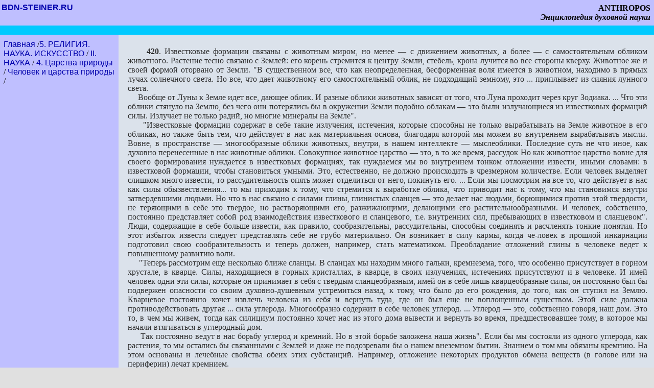

--- FILE ---
content_type: text/html; charset=windows-1251
request_url: http://bdn-steiner.ru/anthro/parset1.php?id_page=404200&level=-1
body_size: 6501
content:
<!DOCTYPE HTML PUBLIC '-//W3C//DTD HTML 4.01 Transitional//EN'><html>
        <LINK
        href='css/style.css'
        type=text/css rel=stylesheet>
        <head>
        <META HTTP-EQUIV='Content-Type' content='text/html; charset=windows-1251'>
<META NAME='Description' CONTENT='Сайт представляет независимую антропософскую библиотеку,главная задача которой сделать доступными труды Рудольфа Штейнера,а также его последователей,для русскоязычных читателей, и этим содействовать развитию Духовной Науки в России'>

<META NAME='Keywords' CONTENT='антропософия, Гете, Рудольф, Штайнер, Штейнер, антропософский, гетеанизм, дух, душа, тело, карма, реинкарнация, оккультизм, мистика, наука, энциклопедия, Бондарев, герметизм, теософия, розенкрейцеры, катары, альбигойцы, тамплиеры, масоны, иезуиты, манихейство, арабизм, Гондишапур, Аристотель, Платон, Гермес, Мани, Парсифаль, Грааль, antropos, Steiner, Гетеанум, эволюция, христология, культура, социальная, трехчленность, посвящение, инициация, мистерии, эзотерика, христианство, физическое, эфирное, астральное, Я, Самодух, Жизнедух, Духочеловек, Сатурн, Солнце, Луна, Земля, Марс, Меркурий, Венера, Вулкан, вальдорфская, эвритмия, рецитация, мистериальный, мышление, чувство, воля, зодиак, планеты, космос, Ангелы, Архангелы, Архаи, Власти, Силы, Господства, Престолы, Херувимы, Серафимы, иерархии, формы, личности, огня, существа, элементарные, стихии, оккультный, эзотерический, познание, сознание, биодинамика, Михаэль, Христос, Иисус, бодисаттва, Будда, Кришна, буддизм, Дорнах, методология, метаморфоза, прафеномен, имагинация, инспирация, интуиция, инволюция, эоны, рунды, глобы, логос, Девахан, Акаша, древнеиндийская, древнеперсидская, древнеегипетская, божественные, Троица, гномы, ундины, саламандры, сильфы, Люцифер, Ариман, двойник, страж, порога, Учителя, аватары, Риши, майтрейя, Заратустра, Гермес, Моисей, Дионис, Христиан, Розенкрейц, Голгофа, макрокосмос, микрокосмос, воплощение, смерть, рождение, камалока, умершие, сверхчувственное, спиритуальный, магия, материализм, палладий, народы, нации, расы, Атлантида, Аура, Маздао, Гиперборея, Лемурия, лотос, ясновидение, медитация, упражнения'>
<META NAME='Document-state' CONTENT='Dynamic'>
<META NAME='Revisit-after' CONTENT='1 days'>
<METAHTTP-EQUIV='Content-Language' CONTENT='en,ru'>
<META NAME='Robots' CONTENT='index, follow'>
<META NAME='author' content='info@rudolf-steiner.ru'>
<META HTTP-EQUIV='Reply-to' content='info@rudolf-steiner.ru'>
         <title></title>
        </head>
        <body style="margin: 0" bgcolor="#e0e0e0"><!--<TABLE BORDER=0 CELLSPACING=0 CELLPADDING=0 width="100%">
<TR CLASS=colorheadbgdack height=35>
<TD width=200><H2> <a href="../index.php"><b> BDN-STEINER.RU<b> </a></H2>
 </TD>
 <TD ALIGN=RIGHT> <b>ANTHROPOS<br><i>Энциклопедия духовной науки</i> </b> </TD>
</TR>
<TR CLASS=colorheadbglight>
 <TD>&nbsp;
 </TD>
 <TD>&nbsp;
 </TD>
</TR>
</TABLE>-->

<TABLE BORDER=0 CELLSPACING=0 CELLPADDING=0 width="100%">
<TR CLASS=colorheadbgdack height=35>
<TD width=200 style="padding: 3"><H2> <a href="../index.php"><b> BDN-STEINER.RU<b> </a></H2>
 </TD>
 <TD ALIGN=RIGHT style="padding: 7"><strong> <b>ANTHROPOS<br><i>Энциклопедия духовной науки</i> </b></strong> </TD>
</TR>
<TR CLASS=colorheadbglight>
 <TD>&nbsp;
 </TD>
 <TD>&nbsp;
 </TD>
</TR>
</TABLE>
<TABLE valign="top" BORDER=0 CELLSPACING=0 CELLPADDING=5 width=100%>
        <TR>
        <TD valign="top" CLASS=colorheadbgdack width=220 style="padding-left: 7px; padding-top: 10px;"><a href=../anthro/index.php> Главная </a>/<a href=parset1.php?id_page=400010&level=952>5. РЕЛИГИЯ. НАУКА. ИСКУССТВО</a> / <a href=parset1.php?id_page=401602&level=981>II. НАУКА</a> / <a href=parset1.php?id_page=403030&level=997>4. Царства природы</a> / <a href=parset1.php?id_page=404190&level=1001>Человек и царства природы</a> / <BR><BR>        </TD>
        <TD bgcolor="#DBE2EB" valign="top" align="justify" style="padding-left: 12px; padding-right: 12px; font-size: 14px;"><p style="font-family: Times New Roman;"><b> <br> &nbsp;&nbsp;&nbsp;&nbsp; 420</b>. Известковые формации связаны с животным миром, но менее — с движением животных, а более — с самостоятельным обликом животного. Растение тесно связано с Землей: его корень стремится к центру Земли, стебель, крона лучится во все стороны кверху. Животное же и своей формой оторвано от Земли. "В существенном все, что как неопределенная, бесформенная воля имеется в животном, находимо в прямых лучах солнечного света. Но все, что дает животному его самостоятельный облик, не подходящий земному, это ... приплывает из сияния лунного света. <br> &nbsp;&nbsp;&nbsp;&nbsp; Вообще от Луны к Земле идет все, дающее облик. И разные облики животных зависят от того, что Луна проходит через круг Зодиака. ... Что эти облики стянуло на Землю, без чего они потерялись бы в окружении Земли подобно облакам — это были излучающиеся из известковых формаций силы. Излучает не только радий, но многие минералы на Земле".
 <br> &nbsp;&nbsp;&nbsp;&nbsp; "Известковые формации содержат в себе такие излучения, истечения, которые способны не только вырабатывать на Земле животное в его обликах, но также быть тем, что действует в нас как материальная основа, благодаря которой мы можем во внутреннем вырабатывать мысли. Вовне, в пространстве — многообразные облики животных, внутри, в нашем интеллекте — мыслеоблики. Последние суть не что иное, как духовно перенесенные в нас животные облики. Совокупное животное царство — это, в то же время, рассудок Но как животное царство вовне для своего формирования нуждается в известковых формациях, так нуждаемся мы во внутреннем тонком отложении извести, иными словами: в известковой формации, чтобы становиться умными. Это, естественно, не должно происходить в чрезмерном количестве. Если человек выделяет слишком много извести, то рассудительность опять может отделиться от него, покинуть его. ... 
Если мы посмотрим на все то, что действует в нас как силы обызвествления... то мы приходим к тому, что стремится к выработке облика, что приводит нас к тому, что мы становимся внутри затвердевшими людьми. Но что в нас связано с силами глины, глинистых сланцев — это делает нас людьми, борющимися против этой твердости, не теряющими в себе это твердое, но растворяющими его, разжижающими, делающими его растительнообразными. И человек, собственно, постоянно представляет собой род взаимодействия известкового и сланцевого, т.е. внутренних сил, пребывающих в известковом и сланцевом". Люди, содержащие в себе больше извести, как правило, сообразительны, рассудительны, способны соединять и расчленять тонкие понятия. Но этот избыток извести следует представлять себе не грубо материально. Он возникает в силу кармы, когда че-ловек в прошлой инкарнации подготовил свою сообразительность и теперь должен, например, стать математиком.
 Преобладание отложений глины в человеке ведет к повышенному развитию воли. <br> &nbsp;&nbsp;&nbsp;&nbsp; "Теперь рассмотрим еще несколько ближе сланцы. В сланцах мы находим много гальки, кремнезема, того, что особенно присутствует в горном хрустале, в кварце. Силы, находящиеся в горных кристаллах, в кварце, в своих излучениях, истечениях присутствуют и в человеке. И имей человек одни эти силы, которые он принимает в себя с твердым сланцеобразным, имей он в себе лишь кварцеобразные силы, он постоянно был бы подвержен опасности со своим духовно-душевным устремиться назад, к тому, что было до его рождения, до того, как он ступил на Землю. Кварцевое постоянно хочет извлечь человека из себя и вернуть туда, где он был еще не воплощенным существом. Этой силе должна противодействовать другая ... сила углерода. Многообразно содержит в себе человек углерод. ... Углерод — это, собственно говоря, наш дом. Это то, в чем мы живем, 
тогда как силициум постоянно хочет нас из этого дома вывести и вернуть во время, предшествовавшее тому, в которое мы начали втягиваться в углеродный дом. <br> &nbsp;&nbsp;&nbsp;&nbsp; Так постоянно ведут в нас борьбу углерод и кремний. Но в этой борьбе заложена наша жизнь". Если бы мы состояли из одного углерода, как растения, то мы остались бы связанными с Землей и даже не подозревали бы о нашем внеземном бытии. Знанием о том мы обязаны кремнию. На этом основаны и лечебные свойства обеих этих субстанций. Например, отложение некоторых продуктов обмена веществ (в голове или на периферии) лечат кремнием. <br> &nbsp;&nbsp;&nbsp;&nbsp; "Совершенно особым значением обладает жизнь азота в человеке, сам азот и его соединения. Наличие азота в человеке делает его способным оставаться некоторым образом открытым Мирозданию. ... Благодаря тому, что в человеке есть азот или тела, содержащие азот,
 в закономерностях его организации возникают некие пробелы: по ходу азотных линий в себе тело прекращает проявлять свои закономерности. Благодаря этому туда может вступать космическая закономерность. <img align="right" src="/a1/pic/597.gif">... Вы можете сказать: Сколько во мне деятельно азота, настолько космос, вплоть до отдаленнейших звезд, работает во мне. Если бы в моем организме не было азота, то я бы замкнулся от всего, приходящего из Космоса". В крайнем случае азот мог бы сделать человека совершенно бессильным, он бы не смог удерживаться в самом себе. &nbsp;&nbsp;&nbsp;&nbsp; Полярной противоположностью (подобно паре силициум — углерод) азоту является известь. "Через азот действует космическое (см.рис., красное; белое — это тело), через действие извести приходит в колебание в противоположном направлении то, что исходит от человеческого организма (синее)".<a  style="font-family: Times New Roman;"  href="../70000010/1346.html#213 " target="_blank"> 213 (5)</a>  </p><BR><BR><a href=parset1.php?id_page=404190&level=-2>Назад</a>&nbsp;&nbsp;&nbsp;&nbsp;&nbsp;<a href=parset1.php?id_page=404210&level=-1>Далее</a>&nbsp;&nbsp;&nbsp;&nbsp;&nbsp;&nbsp;<a href=../60000011&level=1345 target='blank'>Всё оглавление (в отдельном окне)</a><BR>
        </TD>
    </TR>
  </TABLE>
<hr style='width: 99%; height: 1px;'>

<!--<FORM METHOD='get' ACTION='http://www.best-fast.ru/main_service.php' target='_blank'>
        <a href='http://www.dplspider.ru'>Поиск по тексту сайта:</a><br>
        <input name='site_id' type='hidden' value='18809'>
        <INPUT TYPE='text' NAME='text' SIZE=40 VALUE='' MAXLENGTH=100>
        <INPUT TYPE='SUBMIT' VALUE='Найти'>
        </FORM>-->


<!--<form method='POST' action='search.php'>
<TABLE><TR><TD>
Search our site: <input type='text' name='whatdoreplace' size='25'></TD><TD rowspan=2><input type='submit' value='Искать' name='B1'></TD>
</TR>
<TR><TD>
[PHP<INPUT TYPE=radio name=where value=php>][Scripts
<INPUT TYPE=radio name=where value=other>][News
<INPUT TYPE=radio name=where value=news>][Index
<INPUT TYPE=radio name=where value=index>]
</TD></TR>
</TABLE> 
</FORM>-->

<!--
<form method='POST' action='NEWSEARCH.php'> 
Search our site: 
<input type='text' name='whatdoreplace' size='20'> 
<input type='submit' value='Search' name='B1'> 
</FORM>-->



 <!-- <IFRAME align='center' frameBorder=0 width=700 height=70 marginHeight=0 marginWidth=0 scrolling=no 
src='google.html' 
style='border-color: #DBE2EB; border-style: solid; border-width: 1;'> </IFRAME>
<br><br>-->


<table border=0 width='100%'> 
<tr><td width=25%>&nbsp; </td><td> <a href='parset1.php?id_page=1&level=2'>Оглавление</a>  </td><td>&nbsp;&nbsp;&nbsp;&nbsp;&nbsp;&nbsp;&nbsp;&nbsp; <a href='parset1.php?id_page=60000015&level=1367'>Именной указатель</a> </td> <td><a href='javascript:history.go(-1)'>Назад</a>  </td> <td> &nbsp;  </td> <td width=25%> &nbsp;<a href='#'>Наверх</a>  
</table>

<div id='cse' style='width: 100%;'>Loading</div>
<script src='http://www.google.com/jsapi' type='text/javascript'></script>
<script type='text/javascript'> 
  google.load('search', '1', {language : 'ru', style : google.loader.themes.SHINY});
  google.setOnLoadCallback(function() {
    var customSearchControl = new google.search.CustomSearchControl('016372835575244087444:tjwylnsn6lo');
    customSearchControl.setResultSetSize(google.search.Search.FILTERED_CSE_RESULTSET);
    customSearchControl.draw('cse');
  }, true);
</script>






&nbsp;&nbsp;
<!-- Top bdn -->
<a href='http://bdn-steiner.ru' title='Библиотека духовной науки'target='_blank'><img src='http://bdn-steiner.ru/images/bdn.gif' width='88' height='31' border='0' /></a>
<!--/ Top bdn -->
&nbsp;&nbsp;
<!-- Top SunHome -->
<A href='http://www.sunhome.ru'>
<img src='http://www.sunhome.ru/counter.php?c=13&id=2934' Width='88' Height='31' Border='0' Alt='Рейтинг SunHome.ru' /></A>
<!-- Top SunHome -->
&nbsp;&nbsp;
<!--Rating@Mail.ru COUNTEr--><a target='_top' 
href='http://top.mail.ru/jump?from=1444994'><img
src='http://dc.c0.b6.a1.top.list.ru/counter?id=1444994;t=49'
border='0' height='31' width='88'
alt='Рейтинг@Mail.ru'/></a><!--/COUNTER-->

&nbsp;&nbsp;
<!-- SpyLOG -->
<script src='http://tools.spylog.ru/counter_cv.js' id='spylog_code' type='text/javascript' counter='1050486' part='' track_links='ext' page_level='0'>
</script>
<noscript>
<a href='http://u10504.86.spylog.com/cnt?cid=1050486&f=3&p=0' target='_blank' title='SpyLOG'>
<img src='http://u10504.86.spylog.com/cnt?cid=1050486&p=0' border='0' width='88' height='31'></a>
</noscript>
<!--/ SpyLOG -->

&nbsp;&nbsp;
<!--LiveInternet counter--><a href='http://www.liveinternet.ru/click'
target=_blank><img src='http://counter.yadro.ru/hit?t14.12'
alt='' title='LiveInternet: показано число просмотров за 24 часа, посетителей за 24 часа и за сегодня'
border=0 width=88 height=31></a><!--/LiveInternet-->

&nbsp;&nbsp;
<!-- begin of Top100 code -->
<a href='http://top100.rambler.ru/top100/'><img src='http://counter.rambler.ru/top100.cnt?1404051' alt='' width='1' height='1' border='0' /></a>
<!-- end of Top100 code -->
<!-- begin of Top100 logo -->
<a href='http://top100.rambler.ru/top100/Literature/index.shtml.ru' target='_blank' title='Rambler's Top100 ? ??????? ??????????'><img src='http://top100-images.rambler.ru/top100/banner-88x31-rambler-gray2.gif' width='88' height='31' border='0' /></a>
<!-- end of Top100 logo -->

</body>
</html>

--- FILE ---
content_type: text/css
request_url: http://bdn-steiner.ru/anthro/css/style.css
body_size: 459
content:
A:link {
FONT-SIZE: 16px; 
COLOR: #0001AC; 
FONT-FAMILY:  Arial; 
TEXT-DECORATION: none
}
A:visited {
FONT-SIZE: 16px; 
COLOR: #0001AC; 
FONT-FAMILY:  Arial;  
TEXT-DECORATION: none
}
A:active {
FONT-SIZE: 16px; 
COLOR: #0001AC;
FONT-FAMILY:  Arial; 
TEXT-DECORATION: none
}
A:hover {
FONT-SIZE: 16px; 
COLOR: #6869FF; 
FONT-FAMILY:  Arial; 
TEXT-DECORATION: none
}
P{
	font-family: Arial;
	text-align: justify;
	color: #313131;
	text-indent: 16px;
	padding: 1px;
	text-decoration: none;
	margin-left: 5px;
	margin-top: 0px;
	margin-bottom: 0px;
	font-size: 16px;
}
BODY{
   font-size: 16px;
	font-family: Arial;	
   text-decoration: none;	
}	
H3 {
   FONT-WEIGHT: bold; 
   FONT-SIZE: 130%; 
   FONT-FAMILY:  Arial;
   TEXT-DECORATION: none;
}
.colorheadbgdack{
	background-color: #BFBFFF;
}

.colorheadbglight{
	background-color: #00CAFF;
}
.discr{
	font-size: 13px;
}
.tableborder{ 
border-bottom: solid 1px;
border-left:  solid 1px;
border-right:  solid 1px;
border-top:  solid 1px;
border-color: #000000;
}
div i{
	font-family: Arial;
}
sup{
font-size: 10px;	
}
b{
font-size: 16px;		
}
table {
	FONT-FAMILY:  Times New Roman;
}